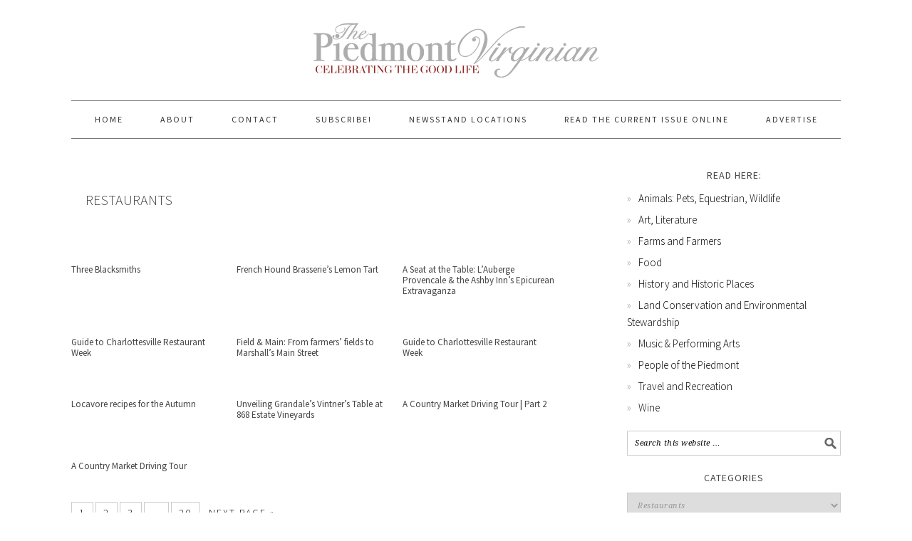

--- FILE ---
content_type: text/html; charset=UTF-8
request_url: https://piedmontvirginian.com/category/restaurants/
body_size: 10193
content:
<!DOCTYPE html>
<html lang="en-US">
<head >
<meta charset="UTF-8" />
<title>Restaurants</title>		<meta name="robots" content="noindex,noodp,noydir" />
		<meta name="viewport" content="width=device-width, initial-scale=1" />
<link rel='dns-prefetch' href='//fonts.googleapis.com' />
<link rel='dns-prefetch' href='//s.w.org' />
<link rel="alternate" type="application/rss+xml" title="The Piedmont Virginian &raquo; Feed" href="https://piedmontvirginian.com/feed/" />
<link rel="alternate" type="application/rss+xml" title="The Piedmont Virginian &raquo; Comments Feed" href="https://piedmontvirginian.com/comments/feed/" />
<link rel="alternate" type="text/calendar" title="The Piedmont Virginian &raquo; iCal Feed" href="https://piedmontvirginian.com/events/?ical=1" />
<link rel="alternate" type="application/rss+xml" title="The Piedmont Virginian &raquo; Restaurants Category Feed" href="https://piedmontvirginian.com/category/restaurants/feed/" />
<link rel="canonical" href="https://piedmontvirginian.com/category/restaurants/" />
		<script type="text/javascript">
			window._wpemojiSettings = {"baseUrl":"https:\/\/s.w.org\/images\/core\/emoji\/13.0.1\/72x72\/","ext":".png","svgUrl":"https:\/\/s.w.org\/images\/core\/emoji\/13.0.1\/svg\/","svgExt":".svg","source":{"concatemoji":"https:\/\/piedmontvirginian.com\/wp-includes\/js\/wp-emoji-release.min.js?ver=5.6.16"}};
			!function(e,a,t){var n,r,o,i=a.createElement("canvas"),p=i.getContext&&i.getContext("2d");function s(e,t){var a=String.fromCharCode;p.clearRect(0,0,i.width,i.height),p.fillText(a.apply(this,e),0,0);e=i.toDataURL();return p.clearRect(0,0,i.width,i.height),p.fillText(a.apply(this,t),0,0),e===i.toDataURL()}function c(e){var t=a.createElement("script");t.src=e,t.defer=t.type="text/javascript",a.getElementsByTagName("head")[0].appendChild(t)}for(o=Array("flag","emoji"),t.supports={everything:!0,everythingExceptFlag:!0},r=0;r<o.length;r++)t.supports[o[r]]=function(e){if(!p||!p.fillText)return!1;switch(p.textBaseline="top",p.font="600 32px Arial",e){case"flag":return s([127987,65039,8205,9895,65039],[127987,65039,8203,9895,65039])?!1:!s([55356,56826,55356,56819],[55356,56826,8203,55356,56819])&&!s([55356,57332,56128,56423,56128,56418,56128,56421,56128,56430,56128,56423,56128,56447],[55356,57332,8203,56128,56423,8203,56128,56418,8203,56128,56421,8203,56128,56430,8203,56128,56423,8203,56128,56447]);case"emoji":return!s([55357,56424,8205,55356,57212],[55357,56424,8203,55356,57212])}return!1}(o[r]),t.supports.everything=t.supports.everything&&t.supports[o[r]],"flag"!==o[r]&&(t.supports.everythingExceptFlag=t.supports.everythingExceptFlag&&t.supports[o[r]]);t.supports.everythingExceptFlag=t.supports.everythingExceptFlag&&!t.supports.flag,t.DOMReady=!1,t.readyCallback=function(){t.DOMReady=!0},t.supports.everything||(n=function(){t.readyCallback()},a.addEventListener?(a.addEventListener("DOMContentLoaded",n,!1),e.addEventListener("load",n,!1)):(e.attachEvent("onload",n),a.attachEvent("onreadystatechange",function(){"complete"===a.readyState&&t.readyCallback()})),(n=t.source||{}).concatemoji?c(n.concatemoji):n.wpemoji&&n.twemoji&&(c(n.twemoji),c(n.wpemoji)))}(window,document,window._wpemojiSettings);
		</script>
		<style type="text/css">
img.wp-smiley,
img.emoji {
	display: inline !important;
	border: none !important;
	box-shadow: none !important;
	height: 1em !important;
	width: 1em !important;
	margin: 0 .07em !important;
	vertical-align: -0.1em !important;
	background: none !important;
	padding: 0 !important;
}
</style>
	<link rel='stylesheet' id='flick-css'  href='https://piedmontvirginian.com/wp-content/plugins/mailchimp//css/flick/flick.css?ver=5.6.16' type='text/css' media='all' />
<link rel='stylesheet' id='mailchimpSF_main_css-css'  href='https://piedmontvirginian.com/?mcsf_action=main_css&#038;ver=5.6.16' type='text/css' media='all' />
<!--[if IE]>
<link rel='stylesheet' id='mailchimpSF_ie_css-css'  href='https://piedmontvirginian.com/wp-content/plugins/mailchimp/css/ie.css?ver=5.6.16' type='text/css' media='all' />
<![endif]-->
<link rel='stylesheet' id='tribe-common-skeleton-style-css'  href='https://piedmontvirginian.com/wp-content/plugins/the-events-calendar/common/src/resources/css/common-skeleton.min.css?ver=4.12.16' type='text/css' media='all' />
<link rel='stylesheet' id='tribe-tooltip-css'  href='https://piedmontvirginian.com/wp-content/plugins/the-events-calendar/common/src/resources/css/tooltip.min.css?ver=4.12.16' type='text/css' media='all' />
<link rel='stylesheet' id='foodie-pro-theme-css'  href='https://piedmontvirginian.com/wp-content/themes/foodiepro/style.css?ver=2.1.4' type='text/css' media='all' />
<style id='foodie-pro-theme-inline-css' type='text/css'>
.footer-widgets, .recipes-top, .form-allowed-tags{color:#a00000;}body{font-family:"Source Sans Pro","Helvetica Neue",sans-serif;}input, select, textarea, .wp-caption-text, .site-description, .entry-meta, .post-info, .post-meta{font-family:"Droid Serif","Helvetica Neue",sans-serif;}h1, h2, h3, h4, h5, h6, .site-title, .entry-title, .widgettitle{font-family:"Source Sans Pro","Helvetica Neue",sans-serif;}
</style>
<link rel='stylesheet' id='wp-block-library-css'  href='https://piedmontvirginian.com/wp-includes/css/dist/block-library/style.min.css?ver=5.6.16' type='text/css' media='all' />
<link rel='stylesheet' id='ugb-style-css-css'  href='https://piedmontvirginian.com/wp-content/plugins/stackable-ultimate-gutenberg-blocks/dist/frontend_blocks.css?ver=2.17.5' type='text/css' media='all' />
<style id='ugb-style-css-inline-css' type='text/css'>
:root {
			--content-width: 900px;
		}
</style>
<link rel='stylesheet' id='wdps_frontend-css'  href='https://piedmontvirginian.com/wp-content/plugins/post-slider-wd/css/wdps_frontend.css?ver=2.0.35' type='text/css' media='all' />
<link rel='stylesheet' id='wdps_effects-css'  href='https://piedmontvirginian.com/wp-content/plugins/post-slider-wd/css/wdps_effects.css?ver=2.0.35' type='text/css' media='all' />
<link rel='stylesheet' id='wdps_font-awesome-css'  href='https://piedmontvirginian.com/wp-content/plugins/post-slider-wd/css/font-awesome/font-awesome.css?ver=4.6.3' type='text/css' media='all' />
<link rel='stylesheet' id='google-fonts-css'  href='//fonts.googleapis.com/css?family=Source+Sans+Pro%3Aregular%2Citalic%2C700%2C200%2C300%2C300italic%2C900%7CDroid+Serif%3Aregular%2Citalic%2C700%26subset%3Dlatin%2C&#038;ver=2.1.4' type='text/css' media='all' />
<link rel='stylesheet' id='simple-social-icons-font-css'  href='https://piedmontvirginian.com/wp-content/plugins/simple-social-icons/css/style.css?ver=3.0.2' type='text/css' media='all' />
<link rel='stylesheet' id='fancybox-css'  href='https://piedmontvirginian.com/wp-content/plugins/easy-fancybox/css/jquery.fancybox.min.css?ver=1.3.24' type='text/css' media='screen' />
<link rel='stylesheet' id='wp-social-sharing-css'  href='https://piedmontvirginian.com/wp-content/plugins/wp-social-sharing/static/socialshare.css?ver=1.6' type='text/css' media='all' />
<script type='text/javascript' src='https://piedmontvirginian.com/wp-includes/js/jquery/jquery.min.js?ver=3.5.1' id='jquery-core-js'></script>
<script type='text/javascript' src='https://piedmontvirginian.com/wp-includes/js/jquery/jquery-migrate.min.js?ver=3.3.2' id='jquery-migrate-js'></script>
<script type='text/javascript' src='https://piedmontvirginian.com/wp-content/plugins/mailchimp//js/scrollTo.js?ver=1.5.7' id='jquery_scrollto-js'></script>
<script type='text/javascript' src='https://piedmontvirginian.com/wp-includes/js/jquery/jquery.form.min.js?ver=4.2.1' id='jquery-form-js'></script>
<script type='text/javascript' id='mailchimpSF_main_js-js-extra'>
/* <![CDATA[ */
var mailchimpSF = {"ajax_url":"https:\/\/piedmontvirginian.com\/"};
/* ]]> */
</script>
<script type='text/javascript' src='https://piedmontvirginian.com/wp-content/plugins/mailchimp//js/mailchimp.js?ver=1.5.7' id='mailchimpSF_main_js-js'></script>
<script type='text/javascript' src='https://piedmontvirginian.com/wp-includes/js/jquery/ui/core.min.js?ver=1.12.1' id='jquery-ui-core-js'></script>
<script type='text/javascript' src='https://piedmontvirginian.com/wp-content/plugins/mailchimp//js/datepicker.js?ver=5.6.16' id='datepicker-js'></script>
<script type='text/javascript' id='ugb-block-frontend-js-js-extra'>
/* <![CDATA[ */
var stackable = {"restUrl":"https:\/\/piedmontvirginian.com\/wp-json\/"};
/* ]]> */
</script>
<script type='text/javascript' src='https://piedmontvirginian.com/wp-content/plugins/stackable-ultimate-gutenberg-blocks/dist/frontend_blocks.js?ver=2.17.5' id='ugb-block-frontend-js-js'></script>
<script type='text/javascript' src='https://piedmontvirginian.com/wp-content/plugins/post-slider-wd/js/wdps_hotspot.js?ver=2.0.35' id='wdps_hotspot-js'></script>
<script type='text/javascript' src='https://piedmontvirginian.com/wp-content/plugins/post-slider-wd/js/jquery.mobile.js?ver=2.0.35' id='wdps_jquery_mobile-js'></script>
<script type='text/javascript' src='https://piedmontvirginian.com/wp-content/plugins/post-slider-wd/js/jquery.featureCarouselpostslider.js?ver=2.0.35' id='wdps_jquery_featureCarouselpostslider-js'></script>
<script type='text/javascript' src='https://piedmontvirginian.com/wp-content/plugins/post-slider-wd/js/wdps_frontend.js?ver=2.0.35' id='wdps_frontend-js'></script>
<script type='text/javascript' src='https://piedmontvirginian.com/wp-content/themes/genesis/lib/js/skip-links.js?ver=5.6.16' id='skip-links-js'></script>
<!--[if lt IE 9]>
<script type='text/javascript' src='https://piedmontvirginian.com/wp-content/themes/genesis/lib/js/html5shiv.min.js?ver=3.7.3' id='html5shiv-js'></script>
<![endif]-->
<script type='text/javascript' src='https://piedmontvirginian.com/wp-content/plugins/simple-social-icons/svgxuse.js?ver=1.1.21' id='svg-x-use-js'></script>
<link rel="https://api.w.org/" href="https://piedmontvirginian.com/wp-json/" /><link rel="alternate" type="application/json" href="https://piedmontvirginian.com/wp-json/wp/v2/categories/87" /><link rel="EditURI" type="application/rsd+xml" title="RSD" href="https://piedmontvirginian.com/xmlrpc.php?rsd" />
<script type="text/javascript">
        jQuery(function($) {
            $('.date-pick').each(function() {
                var format = $(this).data('format') || 'mm/dd/yyyy';
                format = format.replace(/yyyy/i, 'yy');
                $(this).datepicker({
                    autoFocusNextInput: true,
                    constrainInput: false,
                    changeMonth: true,
                    changeYear: true,
                    beforeShow: function(input, inst) { $('#ui-datepicker-div').addClass('show'); },
                    dateFormat: format.toLowerCase(),
                });
            });
            d = new Date();
            $('.birthdate-pick').each(function() {
                var format = $(this).data('format') || 'mm/dd';
                format = format.replace(/yyyy/i, 'yy');
                $(this).datepicker({
                    autoFocusNextInput: true,
                    constrainInput: false,
                    changeMonth: true,
                    changeYear: false,
                    minDate: new Date(d.getFullYear(), 1-1, 1),
                    maxDate: new Date(d.getFullYear(), 12-1, 31),
                    beforeShow: function(input, inst) { $('#ui-datepicker-div').removeClass('show'); },
                    dateFormat: format.toLowerCase(),
                });

            });

        });
    </script>
<meta name="tec-api-version" content="v1"><meta name="tec-api-origin" content="https://piedmontvirginian.com"><link rel="https://theeventscalendar.com/" href="https://piedmontvirginian.com/wp-json/tribe/events/v1/" /><link rel="icon" href="https://piedmontvirginian.com/wp-content/themes/foodiepro/images/favicon.ico" />
<link rel="next" href="https://piedmontvirginian.com/category/restaurants/page/2/" />
<style type="text/css">.site-header { background: url(https://piedmontvirginian.com/wp-content/uploads/2015/10/cropped-web-header.png) no-repeat !important; }</style>
<!-- Custom CSS -->
<style>
input.paypalbuttonwidth {
  width: inherit !important;
}

#tribe-community-events tr.recurrence-row {
  display:none;
}

#tribe-events-photo-events .tribe-events-photo-event {
position: relative !important;
float: left !important;
}

</style>
<!-- Generated by https://wordpress.org/plugins/theme-junkie-custom-css/ -->
		<style type="text/css" id="wp-custom-css">
			/*
You can add your own CSS here.

Click the help icon above to learn more.
*/

article.simple-grid .entry-content {
	display:inherit;
}		</style>
		
</head>
<body data-rsssl=1 class="archive category category-restaurants category-87 tribe-no-js tribe-theme-parent-genesis tribe-theme-child-foodiepro custom-header header-image header-full-width content-sidebar foodie-pro" itemscope itemtype="http://schema.org/WebPage"><div class="site-container"><section><h2 class="screen-reader-text">Skip links</h2><ul class="genesis-skip-link"><li><a href="#genesis-nav-primary" class="screen-reader-shortcut"> Skip to primary navigation</a></li><li><a href="#genesis-content" class="screen-reader-shortcut"> Skip to content</a></li><li><a href="#genesis-sidebar-primary" class="screen-reader-shortcut"> Skip to primary sidebar</a></li><li><a href="#genesis-footer-widgets" class="screen-reader-shortcut"> Skip to footer</a></li></ul></section>
<header class="site-header" itemscope itemtype="http://schema.org/WPHeader"><div class="wrap"><div class="title-area"><h1 class="site-title" itemprop="headline"><a href="https://piedmontvirginian.com/">The Piedmont Virginian</a></h1><h2 class="site-description" itemprop="description">Serving and Celebrating America&#039;s Historic Heart</h2></div></div></header><h2 class="screen-reader-text">Main navigation</h2><nav class="nav-primary" itemscope itemtype="http://schema.org/SiteNavigationElement" id="genesis-nav-primary" aria-label="Main navigation"><div class="wrap"><ul id="menu-primary-navigation" class="menu genesis-nav-menu menu-primary js-superfish"><li id="menu-item-536" class="menu-item menu-item-type-custom menu-item-object-custom menu-item-home menu-item-536"><a href="https://piedmontvirginian.com/" itemprop="url"><span itemprop="name">Home</span></a></li>
<li id="menu-item-621" class="menu-item menu-item-type-post_type menu-item-object-page menu-item-621"><a href="https://piedmontvirginian.com/about/" itemprop="url"><span itemprop="name">About</span></a></li>
<li id="menu-item-624" class="menu-item menu-item-type-post_type menu-item-object-page menu-item-has-children menu-item-624"><a href="https://piedmontvirginian.com/contact/" itemprop="url"><span itemprop="name">Contact</span></a>
<ul class="sub-menu">
	<li id="menu-item-13990" class="menu-item menu-item-type-post_type menu-item-object-page menu-item-13990"><a href="https://piedmontvirginian.com/advertise/" itemprop="url"><span itemprop="name">Advertise</span></a></li>
</ul>
</li>
<li id="menu-item-14557" class="menu-item menu-item-type-post_type menu-item-object-page menu-item-14557"><a href="https://piedmontvirginian.com/subscribe/" itemprop="url"><span itemprop="name">Subscribe!</span></a></li>
<li id="menu-item-26410" class="menu-item menu-item-type-post_type menu-item-object-page menu-item-26410"><a href="https://piedmontvirginian.com/newsstand-locations/" itemprop="url"><span itemprop="name">NEWSSTAND LOCATIONS</span></a></li>
<li id="menu-item-26424" class="menu-item menu-item-type-post_type menu-item-object-page menu-item-26424"><a href="https://piedmontvirginian.com/read-the-current-issue-online/" itemprop="url"><span itemprop="name">Read the Current Issue Online</span></a></li>
<li id="menu-item-26842" class="menu-item menu-item-type-post_type menu-item-object-page menu-item-26842"><a href="https://piedmontvirginian.com/advertise/" itemprop="url"><span itemprop="name">Advertise</span></a></li>
</ul></div></nav><div class="site-inner"><div class="content-sidebar-wrap"><main class="content" id="genesis-content"><div class="archive-description taxonomy-archive-description taxonomy-description"><h1 class="archive-title">Restaurants</h1></div><article class="simple-grid one-third odd first post-26367 post type-post status-publish format-standard has-post-thumbnail category-fall-18-winter-19 category-food-drink category-gourmet-food category-restaurants tag-gourmet-food tag-john-and-diane-macpherson tag-sperryville tag-three-blacksmiths entry" itemscope itemtype="http://schema.org/CreativeWork"><header class="entry-header"><h1 class="entry-title" itemprop="headline"><a href="https://piedmontvirginian.com/three-blacksmiths/" rel="bookmark">Three Blacksmiths</a></h1> 
</header><div class="entry-content" itemprop="text"></div><footer class="entry-footer"></footer></article><article class="simple-grid one-third post-23181 post type-post status-publish format-standard has-post-thumbnail category-food-drink category-recipes category-restaurants tag-french-cuisine tag-french-hound-brasserie tag-haute-cuisine tag-landsdowne tag-leesburg tag-piedmont tag-piedmont-virginian tag-va tag-virginia entry" itemscope itemtype="http://schema.org/CreativeWork"><header class="entry-header"><h1 class="entry-title" itemprop="headline"><a href="https://piedmontvirginian.com/french-hound-brasseries-lemon-tart/" rel="bookmark">French Hound Brasserie&#8217;s Lemon Tart</a></h1> 
</header><div class="entry-content" itemprop="text"></div><footer class="entry-footer"></footer></article><article class="simple-grid one-third odd post-24808 post type-post status-publish format-standard has-post-thumbnail category-blog category-farm-to-table category-food-drink category-main category-restaurants tag-ashby-inn tag-bon-vivant tag-farm-to-table tag-fine-dining tag-french-cuisine tag-lauberge-provencale tag-prix-fixe tag-restaurants entry" itemscope itemtype="http://schema.org/CreativeWork"><header class="entry-header"><h1 class="entry-title" itemprop="headline"><a href="https://piedmontvirginian.com/ashbylap/" rel="bookmark">A Seat at the Table: L&#8217;Auberge Provencale &#038; the Ashby Inn&#8217;s Epicurean Extravaganza</a></h1> 
</header><div class="entry-content" itemprop="text"></div><footer class="entry-footer"></footer></article><article class="simple-grid one-third first post-24694 post type-post status-publish format-standard has-post-thumbnail category-albemarle-county category-blog category-events category-food-drink category-main category-restaurants tag-abelmarle tag-charity tag-cville tag-eat-local tag-farm-to-table tag-fish tag-food tag-foodie tag-foodporn tag-go-local tag-local tag-local-food tag-nonprofit tag-piedmont tag-restaurant tag-restaurant-week tag-rocksalt tag-shadwells tag-soup tag-university-of-virginia tag-uva tag-va tag-vegetarian tag-virginia entry" itemscope itemtype="http://schema.org/CreativeWork"><header class="entry-header"><h1 class="entry-title" itemprop="headline"><a href="https://piedmontvirginian.com/crw18/" rel="bookmark">Guide to Charlottesville Restaurant Week</a></h1> 
</header><div class="entry-content" itemprop="text"></div><footer class="entry-footer"></footer></article><article class="simple-grid one-third odd post-19589 post type-post status-publish format-standard has-post-thumbnail category-comfort-foods category-farm-to-table category-fauquier-county category-food-drink category-local-products category-march-april-2017 category-recipes category-restaurants entry" itemscope itemtype="http://schema.org/CreativeWork"><header class="entry-header"><h1 class="entry-title" itemprop="headline"><a href="https://piedmontvirginian.com/field-main-from-farmers-fields-to-marshalls-main-street/" rel="bookmark">Field &#038; Main: From farmers&#8217; fields to Marshall&#8217;s Main Street</a></h1> 
</header><div class="entry-content" itemprop="text"></div><footer class="entry-footer"></footer></article><article class="simple-grid one-third post-18629 post type-post status-publish format-standard has-post-thumbnail category-albemarle-county category-blog category-events category-food-drink category-main category-photo-contest category-restaurants tag-abelmarle tag-charity tag-cville tag-eat-local tag-farm-to-table tag-fish tag-food tag-foodie tag-foodporn tag-go-local tag-local tag-local-food tag-nonprofit tag-piedmont tag-restaurant tag-restaurant-week tag-rocksalt tag-shadwells tag-soup tag-university-of-virginia tag-uva tag-va tag-vegetarian tag-virginia entry" itemscope itemtype="http://schema.org/CreativeWork"><header class="entry-header"><h1 class="entry-title" itemprop="headline"><a href="https://piedmontvirginian.com/guide-to-charlottesville-restaurant-week/" rel="bookmark">Guide to Charlottesville Restaurant Week</a></h1> 
</header><div class="entry-content" itemprop="text"></div><footer class="entry-footer"></footer></article><article class="simple-grid one-third odd first post-16623 post type-post status-publish format-standard category-comfort-foods category-drinks category-fauquier-county category-food-drink category-gourmet-food category-local-products category-loudoun-county category-recipes category-restaurants category-septemberoctober-2016 category-uncategorized tag-apple-butter tag-apple-cardamom-shrub tag-apples tag-appletini tag-autumn tag-buchanan tag-claires-at-the-depot tag-cuisine tag-locavore tag-middleburg tag-recipes tag-risotto tag-salamander-resort-and-spa tag-shenandoah-gateway-farm tag-virginia tag-warrenton entry" itemscope itemtype="http://schema.org/CreativeWork"><header class="entry-header"><h1 class="entry-title" itemprop="headline"><a href="https://piedmontvirginian.com/locavore-recipes-for-the-autumn/" rel="bookmark">Locavore recipes for the Autumn</a></h1> 
</header><div class="entry-content" itemprop="text"></div><footer class="entry-footer"></footer></article><article class="simple-grid one-third post-9222 post type-post status-publish format-standard has-post-thumbnail category-blog category-drinks category-farm-to-table category-food-drink category-gourmet-food category-loudoun-county category-restaurants category-uncategorized tag-cuisine tag-culinary tag-epicurean tag-farm tag-farm-to-fork tag-farm-to-table tag-local tag-loudoun tag-piedmont tag-restaurant tag-vineyard tag-vintner tag-virginia tag-wine tag-wine-country entry" itemscope itemtype="http://schema.org/CreativeWork"><header class="entry-header"><h1 class="entry-title" itemprop="headline"><a href="https://piedmontvirginian.com/unveiling-grandales-vintners-table-at-868-estate-vineyards/" rel="bookmark">Unveiling Grandale&#8217;s Vintner&#8217;s Table at 868 Estate Vineyards</a></h1> 
</header><div class="entry-content" itemprop="text"></div><footer class="entry-footer"></footer></article><article class="simple-grid one-third odd post-8711 post type-post status-publish format-standard has-post-thumbnail category-madison-county category-orange-county category-outdoor-living category-restaurants category-shops-and-boutiques category-wineries category-winter-2014 tag-etlan-country-store tag-madison-county tag-winter-2014 tag-yoders-country-market entry" itemscope itemtype="http://schema.org/CreativeWork"><header class="entry-header"><h1 class="entry-title" itemprop="headline"><a href="https://piedmontvirginian.com/a-country-market-driving-tour-part-2/" rel="bookmark">A Country Market Driving Tour | Part 2</a></h1> 
</header><div class="entry-content" itemprop="text"></div><footer class="entry-footer"></footer></article><article class="simple-grid one-third first post-8696 post type-post status-publish format-standard has-post-thumbnail category-fall-2013 category-farms-and-farmers category-gourmet-food category-history-and-historic-places category-loudoun-county category-outdoor-living category-rappahannock-county category-restaurants category-shops-and-boutiques category-wineries tag-country-markets tag-fall-2013 tag-road-trip entry" itemscope itemtype="http://schema.org/CreativeWork"><header class="entry-header"><h1 class="entry-title" itemprop="headline"><a href="https://piedmontvirginian.com/a-country-market-driving-tour/" rel="bookmark">A Country Market Driving Tour</a></h1> 
</header><div class="entry-content" itemprop="text"></div><footer class="entry-footer"></footer></article><div class="archive-pagination pagination"><ul><li class="active"  aria-label="Current page"><a href="https://piedmontvirginian.com/category/restaurants/"><span class="screen-reader-text">Page </span>1</a></li>
<li><a href="https://piedmontvirginian.com/category/restaurants/page/2/"><span class="screen-reader-text">Page </span>2</a></li>
<li><a href="https://piedmontvirginian.com/category/restaurants/page/3/"><span class="screen-reader-text">Page </span>3</a></li>
<li class="pagination-omission">&#x02026;</li>
<li><a href="https://piedmontvirginian.com/category/restaurants/page/20/"><span class="screen-reader-text">Page </span>20</a></li>
<li class="pagination-next"><a href="https://piedmontvirginian.com/category/restaurants/page/2/" >Next Page &#x000BB;</a></li>
</ul></div>
</main><aside class="sidebar sidebar-primary widget-area" role="complementary" aria-label="Primary Sidebar" itemscope itemtype="http://schema.org/WPSideBar" id="genesis-sidebar-primary"><h2 class="genesis-sidebar-title screen-reader-text">Primary Sidebar</h2><section id="nav_menu-3" class="widget widget_nav_menu"><div class="widget-wrap"><h3 class="widgettitle widget-title">Read here:</h3>
<div class="menu-read-now-container"><ul id="menu-read-now" class="menu"><li id="menu-item-29077" class="menu-item menu-item-type-taxonomy menu-item-object-category menu-item-29077"><a href="https://piedmontvirginian.com/category/animals-pets-equestrian-wildlife/" itemprop="url">Animals: Pets, Equestrian, Wildlife</a></li>
<li id="menu-item-29067" class="menu-item menu-item-type-taxonomy menu-item-object-category menu-item-29067"><a href="https://piedmontvirginian.com/category/art-artists-and-galleries/" itemprop="url">Art, Literature</a></li>
<li id="menu-item-29069" class="menu-item menu-item-type-taxonomy menu-item-object-category menu-item-29069"><a href="https://piedmontvirginian.com/category/farms-and-farmers/" itemprop="url">Farms and Farmers</a></li>
<li id="menu-item-29081" class="menu-item menu-item-type-taxonomy menu-item-object-category menu-item-29081"><a href="https://piedmontvirginian.com/category/food-drink/" itemprop="url">Food</a></li>
<li id="menu-item-29070" class="menu-item menu-item-type-taxonomy menu-item-object-category menu-item-29070"><a href="https://piedmontvirginian.com/category/history-and-historic-places/" itemprop="url">History and Historic Places</a></li>
<li id="menu-item-29072" class="menu-item menu-item-type-taxonomy menu-item-object-category menu-item-29072"><a href="https://piedmontvirginian.com/category/land-conservation-and-environmental-stewardship/" itemprop="url">Land Conservation and Environmental Stewardship</a></li>
<li id="menu-item-29080" class="menu-item menu-item-type-taxonomy menu-item-object-category menu-item-29080"><a href="https://piedmontvirginian.com/category/music-2/" itemprop="url">Music &#038; Performing Arts</a></li>
<li id="menu-item-29082" class="menu-item menu-item-type-taxonomy menu-item-object-category menu-item-29082"><a href="https://piedmontvirginian.com/category/people-of-the-piedmont/" itemprop="url">People of the Piedmont</a></li>
<li id="menu-item-29078" class="menu-item menu-item-type-taxonomy menu-item-object-category menu-item-29078"><a href="https://piedmontvirginian.com/category/travel-and-recreation/" itemprop="url">Travel and Recreation</a></li>
<li id="menu-item-29079" class="menu-item menu-item-type-taxonomy menu-item-object-category menu-item-29079"><a href="https://piedmontvirginian.com/category/wineries/" itemprop="url">Wine</a></li>
</ul></div></div></section>
<section id="search-2" class="widget widget_search"><div class="widget-wrap"><form class="search-form" itemprop="potentialAction" itemscope itemtype="http://schema.org/SearchAction" method="get" action="https://piedmontvirginian.com/" role="search"><meta itemprop="target" content="https://piedmontvirginian.com/?s={s}"/><label class="search-form-label screen-reader-text" for="searchform-69728aef1e088">Search this website</label><input itemprop="query-input" type="search" name="s" id="searchform-69728aef1e088" placeholder="Search this website &#x2026;" /><input type="submit" value="Search" /></form></div></section>
<section id="categories-7" class="widget widget_categories"><div class="widget-wrap"><h3 class="widgettitle widget-title">Categories</h3>
<form action="https://piedmontvirginian.com" method="get"><label class="screen-reader-text" for="cat">Categories</label><select  name='cat' id='cat' class='postform' >
	<option value='-1'>Select Category</option>
	<option class="level-0" value="90">Albemarle County</option>
	<option class="level-0" value="368">Animals: Pets, Equestrian, Wildlife</option>
	<option class="level-0" value="94">Art, Literature</option>
	<option class="level-0" value="2495">Autumn 2021</option>
	<option class="level-0" value="25">blog</option>
	<option class="level-0" value="375">Christmas</option>
	<option class="level-0" value="97">Clarke County</option>
	<option class="level-0" value="5">Comfort Foods</option>
	<option class="level-0" value="470">Community</option>
	<option class="level-0" value="416">Conservation</option>
	<option class="level-0" value="85">Culpeper County</option>
	<option class="level-0" value="34">Drinks</option>
	<option class="level-0" value="570">Equestrian</option>
	<option class="level-0" value="29">Events</option>
	<option class="level-0" value="2347">Fall 18/Winter 19</option>
	<option class="level-0" value="369">Fall 2013</option>
	<option class="level-0" value="410">Fall 2014</option>
	<option class="level-0" value="2413">Fall 2019</option>
	<option class="level-0" value="2462">Fall 2020</option>
	<option class="level-0" value="385">Farm-to-Table</option>
	<option class="level-0" value="71">Farms and Farmers</option>
	<option class="level-0" value="72">Fauquier County</option>
	<option class="level-0" value="657">Featured</option>
	<option class="level-0" value="397">Food</option>
	<option class="level-0" value="73">Gardening</option>
	<option class="level-0" value="74">Gourmet Food</option>
	<option class="level-0" value="101">History and Historic Places</option>
	<option class="level-0" value="273">Home</option>
	<option class="level-0" value="93">Hotels and Country Inns</option>
	<option class="level-0" value="1194">January/February 2017</option>
	<option class="level-0" value="1715">July August 17</option>
	<option class="level-0" value="638">July/August 2016</option>
	<option class="level-0" value="89">Land Conservation and Environmental Stewardship</option>
	<option class="level-0" value="1716">Life in the Piedmont</option>
	<option class="level-0" value="2439">Literature</option>
	<option class="level-0" value="75">Local Products</option>
	<option class="level-0" value="86">Loudoun County</option>
	<option class="level-0" value="92">Madison County</option>
	<option class="level-0" value="668">Main</option>
	<option class="level-0" value="1472">March April 2017</option>
	<option class="level-0" value="464">March/April 2016</option>
	<option class="level-0" value="1625">May/June 17</option>
	<option class="level-0" value="551">May/June 2016</option>
	<option class="level-0" value="28">Music</option>
	<option class="level-0" value="173">Music &amp; Performing Arts</option>
	<option class="level-0" value="100">Nelson County</option>
	<option class="level-0" value="76">News</option>
	<option class="level-0" value="1061">November/December 2016</option>
	<option class="level-0" value="2076">November/December 2017</option>
	<option class="level-0" value="95">Orange County</option>
	<option class="level-0" value="333">Outdoor Living</option>
	<option class="level-0" value="2472">People of the Piedmont</option>
	<option class="level-0" value="472">Pets</option>
	<option class="level-0" value="137">Photo Contest</option>
	<option class="level-0" value="409">Photo Essay</option>
	<option class="level-0" value="354">Piedmont Homes</option>
	<option class="level-0" value="77">Piedmont Regions</option>
	<option class="level-0" value="535">Piedmont Weekend Agenda</option>
	<option class="level-0" value="2386">Poetry of Place</option>
	<option class="level-0" value="96">Prince William County</option>
	<option class="level-0" value="88">Rappahannock County</option>
	<option class="level-0" value="35">Recipes</option>
	<option class="level-0" value="87" selected="selected">Restaurants</option>
	<option class="level-0" value="444">Second Lives</option>
	<option class="level-0" value="1825">Sept/Oct 17</option>
	<option class="level-0" value="800">September/October 2016</option>
	<option class="level-0" value="349">Shenandoah National Park</option>
	<option class="level-0" value="103">Shops and Boutiques</option>
	<option class="level-0" value="91">Sponsor</option>
	<option class="level-0" value="801">Sporting</option>
	<option class="level-0" value="367">spring 2013</option>
	<option class="level-0" value="389">spring 2014</option>
	<option class="level-0" value="437">Spring 2015</option>
	<option class="level-0" value="2390">Spring 2019</option>
	<option class="level-0" value="2451">Spring 2020</option>
	<option class="level-0" value="2485">Spring 2021</option>
	<option class="level-0" value="2241">Spring/Summer 2018</option>
	<option class="level-0" value="2459">spring2020</option>
	<option class="level-0" value="332">Summer 2013</option>
	<option class="level-0" value="401">summer 2014</option>
	<option class="level-0" value="27">Summer 2015</option>
	<option class="level-0" value="2395">Summer 2019</option>
	<option class="level-0" value="2471">Travel and Recreation</option>
	<option class="level-0" value="1">Uncategorized</option>
	<option class="level-0" value="78">Wine</option>
	<option class="level-0" value="378">winter 2014</option>
	<option class="level-0" value="422">winter 2015</option>
	<option class="level-0" value="2436">Winter 2020</option>
	<option class="level-0" value="2473">Winter 2021</option>
</select>
</form>
<script type="text/javascript">
/* <![CDATA[ */
(function() {
	var dropdown = document.getElementById( "cat" );
	function onCatChange() {
		if ( dropdown.options[ dropdown.selectedIndex ].value > 0 ) {
			dropdown.parentNode.submit();
		}
	}
	dropdown.onchange = onCatChange;
})();
/* ]]> */
</script>

			</div></section>
<section id="simple-social-icons-1" class="widget simple-social-icons"><div class="widget-wrap"><ul class="aligncenter"><li class="ssi-facebook"><a href="http://www.facebook.com/thepiedmontvirginian" target="_blank" rel="noopener noreferrer"><svg role="img" class="social-facebook" aria-labelledby="social-facebook-1"><title id="social-facebook-1">Facebook</title><use xlink:href="https://piedmontvirginian.com/wp-content/plugins/simple-social-icons/symbol-defs.svg#social-facebook"></use></svg></a></li><li class="ssi-instagram"><a href="https://www.instagram.com/thepiedmontvirginian/" target="_blank" rel="noopener noreferrer"><svg role="img" class="social-instagram" aria-labelledby="social-instagram-1"><title id="social-instagram-1">Instagram</title><use xlink:href="https://piedmontvirginian.com/wp-content/plugins/simple-social-icons/symbol-defs.svg#social-instagram"></use></svg></a></li><li class="ssi-pinterest"><a href="https://www.pinterest.com/thepiedmontva/" target="_blank" rel="noopener noreferrer"><svg role="img" class="social-pinterest" aria-labelledby="social-pinterest-1"><title id="social-pinterest-1">Pinterest</title><use xlink:href="https://piedmontvirginian.com/wp-content/plugins/simple-social-icons/symbol-defs.svg#social-pinterest"></use></svg></a></li><li class="ssi-twitter"><a href="http://www.twitter.com/thepiedmontva" target="_blank" rel="noopener noreferrer"><svg role="img" class="social-twitter" aria-labelledby="social-twitter-1"><title id="social-twitter-1">Twitter</title><use xlink:href="https://piedmontvirginian.com/wp-content/plugins/simple-social-icons/symbol-defs.svg#social-twitter"></use></svg></a></li><li class="ssi-youtube"><a href="https://www.youtube.com/channel/UCCDSPNIMRoYfQytUag7lk2A" target="_blank" rel="noopener noreferrer"><svg role="img" class="social-youtube" aria-labelledby="social-youtube-1"><title id="social-youtube-1">YouTube</title><use xlink:href="https://piedmontvirginian.com/wp-content/plugins/simple-social-icons/symbol-defs.svg#social-youtube"></use></svg></a></li></ul></div></section>
<section id="media_image-3" class="widget widget_media_image"><div class="widget-wrap"><a href="https://issuu.com/pamkamphuis/docs/the_piedmont_virginian_road_trip_the_camping_issue"><img width="300" height="250" src="https://piedmontvirginian.com/wp-content/uploads/2020/09/Camping1_300x250.jpg" class="image wp-image-28917  attachment-full size-full" alt="" loading="lazy" style="max-width: 100%; height: auto;" /></a></div></section>
<section id="text-5" class="widget widget_text"><div class="widget-wrap">			<div class="textwidget"><!-- /20825907/PV_300_3 -->
<div id='div-gpt-ad-1493941201367-2'>
<script>
googletag.cmd.push(function() { googletag.display('div-gpt-ad-1493941201367-2'); });
</script>
</div>
<br />
<!-- /20825907/PV_300_4 -->
<div id='div-gpt-ad-1493941201367-3'>
<script>
googletag.cmd.push(function() { googletag.display('div-gpt-ad-1493941201367-3'); });
</script>
</div>
</div>
		</div></section>
<section id="text-3" class="widget widget_text"><div class="widget-wrap">			<div class="textwidget"><!-- /20825907/PV_300_5 -->
<div id='div-gpt-ad-1493941201367-4'>
<script>
googletag.cmd.push(function() { googletag.display('div-gpt-ad-1493941201367-4'); });
</script>
</div>
<br />
<!-- /20825907/PV_300_6 -->
<div id='div-gpt-ad-1493941201367-5'>
<script>
googletag.cmd.push(function() { googletag.display('div-gpt-ad-1493941201367-5'); });
</script>
</div></div>
		</div></section>
<section id="text-40" class="widget widget_text"><div class="widget-wrap">			<div class="textwidget"></div>
		</div></section>
</aside></div></div><div class="footer-widgets" id="genesis-footer-widgets"><h2 class="genesis-sidebar-title screen-reader-text">Footer</h2><div class="wrap"><div class="footer-widgets-1 widget-area"><section id="text-15" class="widget widget_text"><div class="widget-wrap"><h3 class="widgettitle widget-title">CONNECT</h3>
			<div class="textwidget"><p><a href="https://piedmontvirginian.com/advertise/">Advertise</a><br />
<a href="https://piedmontvirginian.com/subscribe/">Subscribe</a><br />
<a href="https://piedmontvirginian.com/contact/">Contact</a><br />
<a href="https://piedmontvirginian.com/privacy/">Privacy Policy</a><br />
<a href="https://piedmontvirginian.com/events/">Events </a></p>
</div>
		</div></section>
</div><div class="footer-widgets-3 widget-area"><section id="simple-social-icons-3" class="widget simple-social-icons"><div class="widget-wrap"><ul class="aligncenter"><li class="ssi-facebook"><a href="http://www.facebook.com/piedmontvirginian" target="_blank" rel="noopener noreferrer"><svg role="img" class="social-facebook" aria-labelledby="social-facebook-3"><title id="social-facebook-3">Facebook</title><use xlink:href="https://piedmontvirginian.com/wp-content/plugins/simple-social-icons/symbol-defs.svg#social-facebook"></use></svg></a></li><li class="ssi-instagram"><a href="http://www.instagram.com/thepiedmontvirginian" target="_blank" rel="noopener noreferrer"><svg role="img" class="social-instagram" aria-labelledby="social-instagram-3"><title id="social-instagram-3">Instagram</title><use xlink:href="https://piedmontvirginian.com/wp-content/plugins/simple-social-icons/symbol-defs.svg#social-instagram"></use></svg></a></li><li class="ssi-pinterest"><a href="http://www.pinterest.com/thepiedmontva" target="_blank" rel="noopener noreferrer"><svg role="img" class="social-pinterest" aria-labelledby="social-pinterest-3"><title id="social-pinterest-3">Pinterest</title><use xlink:href="https://piedmontvirginian.com/wp-content/plugins/simple-social-icons/symbol-defs.svg#social-pinterest"></use></svg></a></li><li class="ssi-twitter"><a href="http://www.twitter.com/thepiedmontva" target="_blank" rel="noopener noreferrer"><svg role="img" class="social-twitter" aria-labelledby="social-twitter-3"><title id="social-twitter-3">Twitter</title><use xlink:href="https://piedmontvirginian.com/wp-content/plugins/simple-social-icons/symbol-defs.svg#social-twitter"></use></svg></a></li><li class="ssi-youtube"><a href="https://www.youtube.com/channel/UCCDSPNIMRoYfQytUag7lk2A" target="_blank" rel="noopener noreferrer"><svg role="img" class="social-youtube" aria-labelledby="social-youtube-3"><title id="social-youtube-3">YouTube</title><use xlink:href="https://piedmontvirginian.com/wp-content/plugins/simple-social-icons/symbol-defs.svg#social-youtube"></use></svg></a></li></ul></div></section>
</div></div></div><footer class="site-footer" itemscope itemtype="http://schema.org/WPFooter"><div class="wrap"><p>Copyright &#x000A9;&nbsp;2026 &middot; <a href="http://shaybocks.com/foodie-pro/">Foodie Pro Theme</a> by <a href="http://shaybocks.com/">Shay Bocks</a> &middot; Built on the  <a href="http://www.studiopress.com/">Genesis Framework</a> &middot;  Powered by <a href="http://wordpress.org/">WordPress</a></p></div></footer></div>		<script>
		( function ( body ) {
			'use strict';
			body.className = body.className.replace( /\btribe-no-js\b/, 'tribe-js' );
		} )( document.body );
		</script>
		<style type="text/css" media="screen"> #simple-social-icons-1 ul li a, #simple-social-icons-1 ul li a:hover, #simple-social-icons-1 ul li a:focus { background-color: #fff !important; border-radius: 0px; color: #333 !important; border: 0px #ffffff solid !important; font-size: 18px; padding: 9px; }  #simple-social-icons-1 ul li a:hover, #simple-social-icons-1 ul li a:focus { background-color: #fff !important; border-color: #ffffff !important; color: #666 !important; }  #simple-social-icons-1 ul li a:focus { outline: 1px dotted #fff !important; } #simple-social-icons-3 ul li a, #simple-social-icons-3 ul li a:hover, #simple-social-icons-3 ul li a:focus { background-color: #FFF !important; border-radius: 36px; color: #333 !important; border: 0px #ffffff solid !important; font-size: 18px; padding: 9px; }  #simple-social-icons-3 ul li a:hover, #simple-social-icons-3 ul li a:focus { background-color: #FFF !important; border-color: #ffffff !important; color: #666 !important; }  #simple-social-icons-3 ul li a:focus { outline: 1px dotted #FFF !important; }</style><script> /* <![CDATA[ */var tribe_l10n_datatables = {"aria":{"sort_ascending":": activate to sort column ascending","sort_descending":": activate to sort column descending"},"length_menu":"Show _MENU_ entries","empty_table":"No data available in table","info":"Showing _START_ to _END_ of _TOTAL_ entries","info_empty":"Showing 0 to 0 of 0 entries","info_filtered":"(filtered from _MAX_ total entries)","zero_records":"No matching records found","search":"Search:","all_selected_text":"All items on this page were selected. ","select_all_link":"Select all pages","clear_selection":"Clear Selection.","pagination":{"all":"All","next":"Next","previous":"Previous"},"select":{"rows":{"0":"","_":": Selected %d rows","1":": Selected 1 row"}},"datepicker":{"dayNames":["Sunday","Monday","Tuesday","Wednesday","Thursday","Friday","Saturday"],"dayNamesShort":["Sun","Mon","Tue","Wed","Thu","Fri","Sat"],"dayNamesMin":["S","M","T","W","T","F","S"],"monthNames":["January","February","March","April","May","June","July","August","September","October","November","December"],"monthNamesShort":["January","February","March","April","May","June","July","August","September","October","November","December"],"monthNamesMin":["Jan","Feb","Mar","Apr","May","Jun","Jul","Aug","Sep","Oct","Nov","Dec"],"nextText":"Next","prevText":"Prev","currentText":"Today","closeText":"Done","today":"Today","clear":"Clear"}};/* ]]> */ </script><script type='text/javascript' src='https://piedmontvirginian.com/wp-includes/js/hoverIntent.min.js?ver=1.8.1' id='hoverIntent-js'></script>
<script type='text/javascript' src='https://piedmontvirginian.com/wp-content/themes/genesis/lib/js/menu/superfish.min.js?ver=1.7.5' id='superfish-js'></script>
<script type='text/javascript' src='https://piedmontvirginian.com/wp-content/themes/genesis/lib/js/menu/superfish.args.min.js?ver=2.4.2' id='superfish-args-js'></script>
<script type='text/javascript' src='https://piedmontvirginian.com/wp-content/themes/foodiepro/assets/js/general.js?ver=1.0.0' id='foodie-pro-general-js'></script>
<script type='text/javascript' src='https://piedmontvirginian.com/wp-content/plugins/easy-fancybox/js/jquery.fancybox.min.js?ver=1.3.24' id='jquery-fancybox-js'></script>
<script type='text/javascript' id='jquery-fancybox-js-after'>
var fb_timeout, fb_opts={'overlayShow':true,'hideOnOverlayClick':true,'showCloseButton':true,'margin':20,'centerOnScroll':false,'enableEscapeButton':true,'autoScale':true };
if(typeof easy_fancybox_handler==='undefined'){
var easy_fancybox_handler=function(){
jQuery('.nofancybox,a.wp-block-file__button,a.pin-it-button,a[href*="pinterest.com/pin/create"],a[href*="facebook.com/share"],a[href*="twitter.com/share"]').addClass('nolightbox');
/* IMG */
var fb_IMG_select='a[href*=".jpg"]:not(.nolightbox,li.nolightbox>a),area[href*=".jpg"]:not(.nolightbox),a[href*=".jpeg"]:not(.nolightbox,li.nolightbox>a),area[href*=".jpeg"]:not(.nolightbox),a[href*=".png"]:not(.nolightbox,li.nolightbox>a),area[href*=".png"]:not(.nolightbox),a[href*=".webp"]:not(.nolightbox,li.nolightbox>a),area[href*=".webp"]:not(.nolightbox)';
jQuery(fb_IMG_select).addClass('fancybox image');
var fb_IMG_sections=jQuery('.gallery,.wp-block-gallery,.tiled-gallery,.wp-block-jetpack-tiled-gallery');
fb_IMG_sections.each(function(){jQuery(this).find(fb_IMG_select).attr('rel','gallery-'+fb_IMG_sections.index(this));});
jQuery('a.fancybox,area.fancybox,li.fancybox a').each(function(){jQuery(this).fancybox(jQuery.extend({},fb_opts,{'transitionIn':'elastic','easingIn':'easeOutBack','transitionOut':'elastic','easingOut':'easeInBack','opacity':false,'hideOnContentClick':false,'titleShow':true,'titlePosition':'over','titleFromAlt':true,'showNavArrows':true,'enableKeyboardNav':true,'cyclic':false}))});};
jQuery('a.fancybox-close').on('click',function(e){e.preventDefault();jQuery.fancybox.close()});
};
var easy_fancybox_auto=function(){setTimeout(function(){jQuery('#fancybox-auto').trigger('click')},1000);};
jQuery(easy_fancybox_handler);jQuery(document).on('post-load',easy_fancybox_handler);
jQuery(easy_fancybox_auto);
</script>
<script type='text/javascript' src='https://piedmontvirginian.com/wp-content/plugins/easy-fancybox/js/jquery.easing.min.js?ver=1.4.1' id='jquery-easing-js'></script>
<script type='text/javascript' src='https://piedmontvirginian.com/wp-content/plugins/easy-fancybox/js/jquery.mousewheel.min.js?ver=3.1.13' id='jquery-mousewheel-js'></script>
<script type='text/javascript' src='https://piedmontvirginian.com/wp-content/plugins/wp-social-sharing/static/socialshare.js?ver=1.6' id='wp-social-sharing-js'></script>
<script type='text/javascript' src='https://piedmontvirginian.com/wp-includes/js/wp-embed.min.js?ver=5.6.16' id='wp-embed-js'></script>
</body></html>
